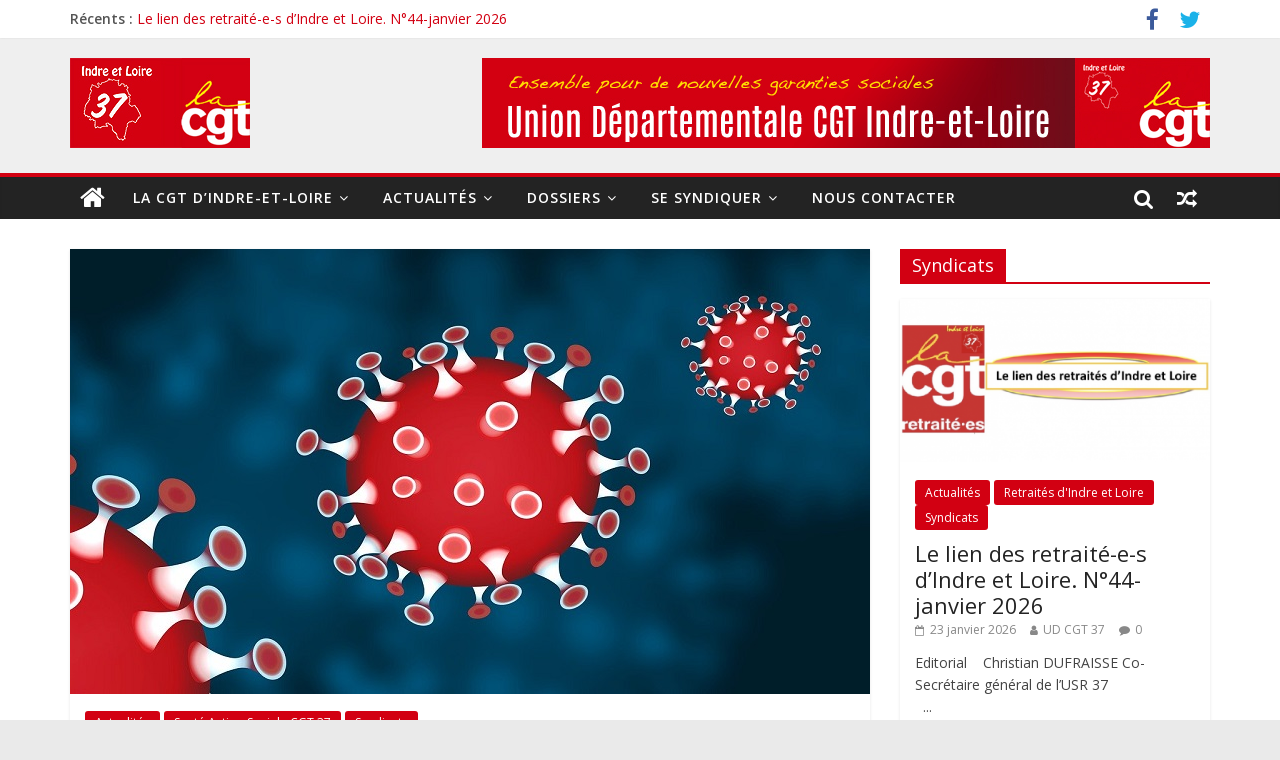

--- FILE ---
content_type: text/html; charset=UTF-8
request_url: http://www.ud37.cgt.fr/2020/04/communique-de-lunion-syndicale-departementale-cgt-de-la-sante-et-de-laction-sociale-dindre-et-loire/
body_size: 14400
content:
<!DOCTYPE html>
<html lang="fr-FR">
<head>
	<meta charset="UTF-8"/>
	<meta name="viewport" content="width=device-width, initial-scale=1">
	<link rel="profile" href="http://gmpg.org/xfn/11"/>
	<link rel="pingback" href="http://www.ud37.cgt.fr/xmlrpc.php"/>
	<title>Communiqué de l&rsquo;Union Syndicale Départementale  CGT de la Santé et de l&rsquo;Action Sociale d&rsquo;Indre-et- Loire &#8211; CGT37</title>
<link rel='dns-prefetch' href='//fonts.googleapis.com' />
<link rel='dns-prefetch' href='//s.w.org' />
<link rel="alternate" type="application/rss+xml" title="CGT37 &raquo; Flux" href="http://www.ud37.cgt.fr/feed/" />
<link rel="alternate" type="application/rss+xml" title="CGT37 &raquo; Flux des commentaires" href="http://www.ud37.cgt.fr/comments/feed/" />
<link rel="alternate" type="application/rss+xml" title="CGT37 &raquo; Communiqué de l&rsquo;Union Syndicale Départementale  CGT de la Santé et de l&rsquo;Action Sociale d&rsquo;Indre-et- Loire Flux des commentaires" href="http://www.ud37.cgt.fr/2020/04/communique-de-lunion-syndicale-departementale-cgt-de-la-sante-et-de-laction-sociale-dindre-et-loire/feed/" />
		<script type="text/javascript">
			window._wpemojiSettings = {"baseUrl":"https:\/\/s.w.org\/images\/core\/emoji\/11\/72x72\/","ext":".png","svgUrl":"https:\/\/s.w.org\/images\/core\/emoji\/11\/svg\/","svgExt":".svg","source":{"concatemoji":"http:\/\/www.ud37.cgt.fr\/wp-includes\/js\/wp-emoji-release.min.js"}};
			!function(a,b,c){function d(a,b){var c=String.fromCharCode;l.clearRect(0,0,k.width,k.height),l.fillText(c.apply(this,a),0,0);var d=k.toDataURL();l.clearRect(0,0,k.width,k.height),l.fillText(c.apply(this,b),0,0);var e=k.toDataURL();return d===e}function e(a){var b;if(!l||!l.fillText)return!1;switch(l.textBaseline="top",l.font="600 32px Arial",a){case"flag":return!(b=d([55356,56826,55356,56819],[55356,56826,8203,55356,56819]))&&(b=d([55356,57332,56128,56423,56128,56418,56128,56421,56128,56430,56128,56423,56128,56447],[55356,57332,8203,56128,56423,8203,56128,56418,8203,56128,56421,8203,56128,56430,8203,56128,56423,8203,56128,56447]),!b);case"emoji":return b=d([55358,56760,9792,65039],[55358,56760,8203,9792,65039]),!b}return!1}function f(a){var c=b.createElement("script");c.src=a,c.defer=c.type="text/javascript",b.getElementsByTagName("head")[0].appendChild(c)}var g,h,i,j,k=b.createElement("canvas"),l=k.getContext&&k.getContext("2d");for(j=Array("flag","emoji"),c.supports={everything:!0,everythingExceptFlag:!0},i=0;i<j.length;i++)c.supports[j[i]]=e(j[i]),c.supports.everything=c.supports.everything&&c.supports[j[i]],"flag"!==j[i]&&(c.supports.everythingExceptFlag=c.supports.everythingExceptFlag&&c.supports[j[i]]);c.supports.everythingExceptFlag=c.supports.everythingExceptFlag&&!c.supports.flag,c.DOMReady=!1,c.readyCallback=function(){c.DOMReady=!0},c.supports.everything||(h=function(){c.readyCallback()},b.addEventListener?(b.addEventListener("DOMContentLoaded",h,!1),a.addEventListener("load",h,!1)):(a.attachEvent("onload",h),b.attachEvent("onreadystatechange",function(){"complete"===b.readyState&&c.readyCallback()})),g=c.source||{},g.concatemoji?f(g.concatemoji):g.wpemoji&&g.twemoji&&(f(g.twemoji),f(g.wpemoji)))}(window,document,window._wpemojiSettings);
		</script>
		<style type="text/css">
img.wp-smiley,
img.emoji {
	display: inline !important;
	border: none !important;
	box-shadow: none !important;
	height: 1em !important;
	width: 1em !important;
	margin: 0 .07em !important;
	vertical-align: -0.1em !important;
	background: none !important;
	padding: 0 !important;
}
</style>
<link rel='stylesheet' id='document-gallery-css'  href='http://www.ud37.cgt.fr/wp-content/plugins/document-gallery/assets/css/style.min.css' type='text/css' media='all' />
<link rel='stylesheet' id='events-manager-css'  href='http://www.ud37.cgt.fr/wp-content/plugins/events-manager/includes/css/events_manager.css' type='text/css' media='all' />
<link rel='stylesheet' id='page-list-style-css'  href='http://www.ud37.cgt.fr/wp-content/plugins/page-list/css/page-list.css' type='text/css' media='all' />
<link rel='stylesheet' id='widgetopts-styles-css'  href='http://www.ud37.cgt.fr/wp-content/plugins/widget-options/assets/css/widget-options.css' type='text/css' media='all' />
<link rel='stylesheet' id='colormag_google_fonts-css'  href='//fonts.googleapis.com/css?family=Open+Sans%3A400%2C600' type='text/css' media='all' />
<link rel='stylesheet' id='colormag_style-css'  href='http://www.ud37.cgt.fr/wp-content/themes/colormag/style.css' type='text/css' media='all' />
<link rel='stylesheet' id='colormag-fontawesome-css'  href='http://www.ud37.cgt.fr/wp-content/themes/colormag/fontawesome/css/font-awesome.css' type='text/css' media='all' />
<link rel='stylesheet' id='colormag-featured-image-popup-css-css'  href='http://www.ud37.cgt.fr/wp-content/themes/colormag/js/magnific-popup/magnific-popup.css' type='text/css' media='all' />
<link rel='stylesheet' id='mimetypes-link-icons-css'  href='http://www.ud37.cgt.fr/wp-content/plugins/mimetypes-link-icons/css/style.php?cssvars=bXRsaV9oZWlnaHQ9MjQmbXRsaV9pbWFnZV90eXBlPWdpZiZtdGxpX2xlZnRvcnJpZ2h0PWxlZnQ' type='text/css' media='all' />
<link rel='stylesheet' id='addtoany-css'  href='http://www.ud37.cgt.fr/wp-content/plugins/add-to-any/addtoany.min.css' type='text/css' media='all' />
<style id='addtoany-inline-css' type='text/css'>
@media screen and (min-width:981px){
.a2a_floating_style.a2a_default_style{display:none;}
}
.addtoany_header {
    margin: 0 12px 16px;
    float: left;
    color: #939190;
}
</style>
<link rel='stylesheet' id='sccss_style-css'  href='http://www.ud37.cgt.fr?sccss=1' type='text/css' media='all' />
		<script type="text/javascript">
			ajaxurl = typeof(ajaxurl) !== 'string' ? 'http://www.ud37.cgt.fr/wp-admin/admin-ajax.php' : ajaxurl;
		</script>
		<script type='text/javascript' src='http://www.ud37.cgt.fr/wp-includes/js/jquery/jquery.js'></script>
<script type='text/javascript' src='http://www.ud37.cgt.fr/wp-includes/js/jquery/jquery-migrate.min.js'></script>
<script type='text/javascript' src='http://www.ud37.cgt.fr/wp-content/plugins/add-to-any/addtoany.min.js'></script>
<script type='text/javascript' src='http://www.ud37.cgt.fr/wp-includes/js/jquery/ui/core.min.js'></script>
<script type='text/javascript' src='http://www.ud37.cgt.fr/wp-includes/js/jquery/ui/widget.min.js'></script>
<script type='text/javascript' src='http://www.ud37.cgt.fr/wp-includes/js/jquery/ui/position.min.js'></script>
<script type='text/javascript' src='http://www.ud37.cgt.fr/wp-includes/js/jquery/ui/mouse.min.js'></script>
<script type='text/javascript' src='http://www.ud37.cgt.fr/wp-includes/js/jquery/ui/sortable.min.js'></script>
<script type='text/javascript' src='http://www.ud37.cgt.fr/wp-includes/js/jquery/ui/datepicker.min.js'></script>
<script type='text/javascript'>
jQuery(document).ready(function(jQuery){jQuery.datepicker.setDefaults({"closeText":"Fermer","currentText":"Aujourd\u2019hui","monthNames":["janvier","f\u00e9vrier","mars","avril","mai","juin","juillet","ao\u00fbt","septembre","octobre","novembre","d\u00e9cembre"],"monthNamesShort":["Jan","F\u00e9v","Mar","Avr","Mai","Juin","Juil","Ao\u00fbt","Sep","Oct","Nov","D\u00e9c"],"nextText":"Suivant","prevText":"Pr\u00e9c\u00e9dent","dayNames":["dimanche","lundi","mardi","mercredi","jeudi","vendredi","samedi"],"dayNamesShort":["dim","lun","mar","mer","jeu","ven","sam"],"dayNamesMin":["D","L","M","M","J","V","S"],"dateFormat":"d MM yy","firstDay":1,"isRTL":false});});
</script>
<script type='text/javascript' src='http://www.ud37.cgt.fr/wp-includes/js/jquery/ui/menu.min.js'></script>
<script type='text/javascript' src='http://www.ud37.cgt.fr/wp-includes/js/wp-a11y.min.js'></script>
<script type='text/javascript'>
/* <![CDATA[ */
var uiAutocompleteL10n = {"noResults":"Aucun r\u00e9sultat.","oneResult":"Un r\u00e9sultat trouv\u00e9. Utilisez les fl\u00e8ches haut et bas du clavier pour les parcourir. ","manyResults":"%d r\u00e9sultats trouv\u00e9s. Utilisez les fl\u00e8ches haut et bas du clavier pour les parcourir.","itemSelected":"\u00c9l\u00e9ment s\u00e9lectionn\u00e9."};
/* ]]> */
</script>
<script type='text/javascript' src='http://www.ud37.cgt.fr/wp-includes/js/jquery/ui/autocomplete.min.js'></script>
<script type='text/javascript' src='http://www.ud37.cgt.fr/wp-includes/js/jquery/ui/resizable.min.js'></script>
<script type='text/javascript' src='http://www.ud37.cgt.fr/wp-includes/js/jquery/ui/draggable.min.js'></script>
<script type='text/javascript' src='http://www.ud37.cgt.fr/wp-includes/js/jquery/ui/button.min.js'></script>
<script type='text/javascript' src='http://www.ud37.cgt.fr/wp-includes/js/jquery/ui/dialog.min.js'></script>
<script type='text/javascript'>
/* <![CDATA[ */
var EM = {"ajaxurl":"http:\/\/www.ud37.cgt.fr\/wp-admin\/admin-ajax.php","locationajaxurl":"http:\/\/www.ud37.cgt.fr\/wp-admin\/admin-ajax.php?action=locations_search","firstDay":"1","locale":"fr","dateFormat":"dd\/mm\/yy","ui_css":"http:\/\/www.ud37.cgt.fr\/wp-content\/plugins\/events-manager\/includes\/css\/jquery-ui.min.css","show24hours":"1","is_ssl":"","google_maps_api":"AIzaSyCL2rpZt2qc0K0Wvd48M1QW7CZ_HUAr1Yw","txt_search":"Recherche","txt_searching":"Recherche en cours...","txt_loading":"Chargement en cours..."};
/* ]]> */
</script>
<script type='text/javascript' src='http://www.ud37.cgt.fr/wp-content/plugins/events-manager/includes/js/events-manager.js'></script>
<script type='text/javascript' src='http://www.ud37.cgt.fr/wp-content/themes/colormag/js/colormag-custom.js'></script>
<!--[if lte IE 8]>
<script type='text/javascript' src='http://www.ud37.cgt.fr/wp-content/themes/colormag/js/html5shiv.min.js'></script>
<![endif]-->
<link rel='https://api.w.org/' href='http://www.ud37.cgt.fr/wp-json/' />
<link rel="EditURI" type="application/rsd+xml" title="RSD" href="http://www.ud37.cgt.fr/xmlrpc.php?rsd" />
<link rel="wlwmanifest" type="application/wlwmanifest+xml" href="http://www.ud37.cgt.fr/wp-includes/wlwmanifest.xml" /> 
<link rel='prev' title='INFOS   CHSCT' href='http://www.ud37.cgt.fr/2020/04/infos-chsct/' />
<link rel='next' title='COMPTE RENDU DU CHSCT DU VENDREDI 3 AVRIL 2020' href='http://www.ud37.cgt.fr/2020/04/compte-rendu-du-chsct-du-vendredi-3-avril-2020/' />

<link rel="canonical" href="http://www.ud37.cgt.fr/2020/04/communique-de-lunion-syndicale-departementale-cgt-de-la-sante-et-de-laction-sociale-dindre-et-loire/" />
<link rel='shortlink' href='http://www.ud37.cgt.fr/?p=3385' />
<link rel="alternate" type="application/json+oembed" href="http://www.ud37.cgt.fr/wp-json/oembed/1.0/embed?url=http%3A%2F%2Fwww.ud37.cgt.fr%2F2020%2F04%2Fcommunique-de-lunion-syndicale-departementale-cgt-de-la-sante-et-de-laction-sociale-dindre-et-loire%2F" />
<link rel="alternate" type="text/xml+oembed" href="http://www.ud37.cgt.fr/wp-json/oembed/1.0/embed?url=http%3A%2F%2Fwww.ud37.cgt.fr%2F2020%2F04%2Fcommunique-de-lunion-syndicale-departementale-cgt-de-la-sante-et-de-laction-sociale-dindre-et-loire%2F&#038;format=xml" />

<script data-cfasync="false">
window.a2a_config=window.a2a_config||{};a2a_config.callbacks=[];a2a_config.overlays=[];a2a_config.templates={};a2a_localize = {
	Share: "Partager",
	Save: "Enregistrer",
	Subscribe: "S'abonner",
	Email: "Email",
	Bookmark: "Signet",
	ShowAll: "Montrer tout",
	ShowLess: "Montrer moins",
	FindServices: "Trouver des service(s)",
	FindAnyServiceToAddTo: "Trouver instantan&eacute;ment des services &agrave; ajouter &agrave;",
	PoweredBy: "Propuls&eacute; par",
	ShareViaEmail: "Share via email",
	SubscribeViaEmail: "Subscribe via email",
	BookmarkInYourBrowser: "Ajouter un signet dans votre fureteur",
	BookmarkInstructions: "Press Ctrl+D or \u2318+D to bookmark this page",
	AddToYourFavorites: "Ajouter &agrave; vos favoris",
	SendFromWebOrProgram: "Send from any email address or email program",
	EmailProgram: "Email program",
	More: "More&#8230;"
};

a2a_config.icon_color="#6d6d6d";
a2a_config.onclick=1;
(function(d,s,a,b){a=d.createElement(s);b=d.getElementsByTagName(s)[0];a.async=1;a.src="https://static.addtoany.com/menu/page.js";b.parentNode.insertBefore(a,b);})(document,"script");
</script>

		<script async src="https://www.googletagmanager.com/gtag/js?id=UA-125332122-1"></script>
		<script>
			window.dataLayer = window.dataLayer || [];
			function gtag(){dataLayer.push(arguments);}
			gtag('js', new Date());
			gtag('config', 'UA-125332122-1');
			
		</script>

	<link rel="icon" href="http://www.ud37.cgt.fr/wp-content/uploads/2018/07/cropped-favicon-32x32.jpg" sizes="32x32" />
<link rel="icon" href="http://www.ud37.cgt.fr/wp-content/uploads/2018/07/cropped-favicon-192x192.jpg" sizes="192x192" />
<link rel="apple-touch-icon-precomposed" href="http://www.ud37.cgt.fr/wp-content/uploads/2018/07/cropped-favicon-180x180.jpg" />
<meta name="msapplication-TileImage" content="http://www.ud37.cgt.fr/wp-content/uploads/2018/07/cropped-favicon-270x270.jpg" />

<!-- BEGIN ExactMetrics v5.3.5 Universal Analytics - https://exactmetrics.com/ -->
<script>
(function(i,s,o,g,r,a,m){i['GoogleAnalyticsObject']=r;i[r]=i[r]||function(){
	(i[r].q=i[r].q||[]).push(arguments)},i[r].l=1*new Date();a=s.createElement(o),
	m=s.getElementsByTagName(o)[0];a.async=1;a.src=g;m.parentNode.insertBefore(a,m)
})(window,document,'script','https://www.google-analytics.com/analytics.js','ga');
  ga('create', 'UA-125332122-1', 'auto');
  ga('send', 'pageview');
</script>
<!-- END ExactMetrics Universal Analytics -->
<!-- CGT37 Internal Styles -->        <style type="text/css"> .colormag-button,blockquote,button,input[type=reset],input[type=button],input[type=submit],
		#masthead.colormag-header-clean #site-navigation.main-small-navigation .menu-toggle{background-color:#d20012}
		#site-title a,.next a:hover,.previous a:hover,.social-links i.fa:hover,a,
		#masthead.colormag-header-clean .social-links li:hover i.fa,
		#masthead.colormag-header-classic .social-links li:hover i.fa,
		#masthead.colormag-header-clean .breaking-news .newsticker a:hover,
		#masthead.colormag-header-classic .breaking-news .newsticker a:hover,
		#masthead.colormag-header-classic #site-navigation .fa.search-top:hover,
		#masthead.colormag-header-classic #site-navigation .random-post a:hover .fa-random,
		#masthead .main-small-navigation li:hover > .sub-toggle i,
		.better-responsive-menu #masthead .main-small-navigation .sub-toggle.active .fa  {color:#d20012}
		.fa.search-top:hover,
		#masthead.colormag-header-classic #site-navigation.main-small-navigation .menu-toggle,
		.main-navigation ul li.focus > a,
        #masthead.colormag-header-classic .main-navigation ul ul.sub-menu li.focus > a {background-color:#d20012}
		#site-navigation{border-top:4px solid #d20012}
		.home-icon.front_page_on,.main-navigation a:hover,.main-navigation ul li ul li a:hover,
		.main-navigation ul li ul li:hover>a,
		.main-navigation ul li.current-menu-ancestor>a,
		.main-navigation ul li.current-menu-item ul li a:hover,
		.main-navigation ul li.current-menu-item>a,
		.main-navigation ul li.current_page_ancestor>a,
		.main-navigation ul li.current_page_item>a,
		.main-navigation ul li:hover>a,
		.main-small-navigation li a:hover,
		.site-header .menu-toggle:hover,
		#masthead.colormag-header-classic .main-navigation ul ul.sub-menu li:hover > a,
		#masthead.colormag-header-classic .main-navigation ul ul.sub-menu li.current-menu-ancestor > a,
		#masthead.colormag-header-classic .main-navigation ul ul.sub-menu li.current-menu-item > a,
		#masthead .main-small-navigation li:hover > a,
		#masthead .main-small-navigation li.current-page-ancestor > a,
		#masthead .main-small-navigation li.current-menu-ancestor > a,
		#masthead .main-small-navigation li.current-page-item > a,
		#masthead .main-small-navigation li.current-menu-item > a{background-color:#d20012}
		.main-small-navigation .current-menu-item>a,.main-small-navigation .current_page_item>a {background:#d20012}
		#masthead.colormag-header-classic .main-navigation ul ul.sub-menu li:hover,
		#masthead.colormag-header-classic .main-navigation ul ul.sub-menu li.current-menu-ancestor,
		#masthead.colormag-header-classic .main-navigation ul ul.sub-menu li.current-menu-item,
		#masthead.colormag-header-classic #site-navigation .menu-toggle,
		#masthead.colormag-header-classic #site-navigation .menu-toggle:hover,
		#masthead.colormag-header-classic .main-navigation ul > li:hover > a, 
        #masthead.colormag-header-classic .main-navigation ul > li.current-menu-item > a, 
        #masthead.colormag-header-classic .main-navigation ul > li.current-menu-ancestor > a,
        #masthead.colormag-header-classic .main-navigation ul li.focus > a{ border-color:#d20012}
		.promo-button-area a:hover{border:2px solid #d20012;background-color:#d20012}
		#content .wp-pagenavi .current,
		#content .wp-pagenavi a:hover,.format-link .entry-content a,.pagination span{ background-color:#d20012}
		.pagination a span:hover{color:#d20012;border-color:#d20012}
		#content .comments-area a.comment-edit-link:hover,#content .comments-area a.comment-permalink:hover,
		#content .comments-area article header cite a:hover,.comments-area .comment-author-link a:hover{color:#d20012}
		.comments-area .comment-author-link span{background-color:#d20012}
		.comment .comment-reply-link:hover,.nav-next a,.nav-previous a{color:#d20012}
		#secondary .widget-title{border-bottom:2px solid #d20012}
		#secondary .widget-title span{background-color:#d20012}
		.footer-widgets-area .widget-title{border-bottom:2px solid #d20012}
		.footer-widgets-area .widget-title span,
		.colormag-footer--classic .footer-widgets-area .widget-title span::before{background-color:#d20012}
		.footer-widgets-area a:hover{color:#d20012}
		.advertisement_above_footer .widget-title{ border-bottom:2px solid #d20012}
		.advertisement_above_footer .widget-title span{background-color:#d20012}
		a#scroll-up i{color:#d20012}
		.page-header .page-title{border-bottom:2px solid #d20012}
		#content .post .article-content .above-entry-meta .cat-links a,
		.page-header .page-title span{ background-color:#d20012}
		#content .post .article-content .entry-title a:hover,
		.entry-meta .byline i,.entry-meta .cat-links i,.entry-meta a,
		.post .entry-title a:hover,.search .entry-title a:hover{color:#d20012}
		.entry-meta .post-format i{background-color:#d20012}
		.entry-meta .comments-link a:hover,.entry-meta .edit-link a:hover,.entry-meta .posted-on a:hover,
		.entry-meta .tag-links a:hover,.single #content .tags a:hover{color:#d20012}.more-link,
		.no-post-thumbnail{background-color:#d20012}
		.post-box .entry-meta .cat-links a:hover,.post-box .entry-meta .posted-on a:hover,
		.post.post-box .entry-title a:hover{color:#d20012}
		.widget_featured_slider .slide-content .above-entry-meta .cat-links a{background-color:#d20012}
		.widget_featured_slider .slide-content .below-entry-meta .byline a:hover,
		.widget_featured_slider .slide-content .below-entry-meta .comments a:hover,
		.widget_featured_slider .slide-content .below-entry-meta .posted-on a:hover,
		.widget_featured_slider .slide-content .entry-title a:hover{color:#d20012}
		.widget_highlighted_posts .article-content .above-entry-meta .cat-links a {background-color:#d20012}
		.byline a:hover,.comments a:hover,.edit-link a:hover,.posted-on a:hover,.tag-links a:hover,
		.widget_highlighted_posts .article-content .below-entry-meta .byline a:hover,
		.widget_highlighted_posts .article-content .below-entry-meta .comments a:hover,
		.widget_highlighted_posts .article-content .below-entry-meta .posted-on a:hover,
		.widget_highlighted_posts .article-content .entry-title a:hover{color:#d20012}
		.widget_featured_posts .article-content .above-entry-meta .cat-links a{background-color:#d20012}
		.widget_featured_posts .article-content .entry-title a:hover{color:#d20012}
		.widget_featured_posts .widget-title{border-bottom:2px solid #d20012}
		.widget_featured_posts .widget-title span{background-color:#d20012}
		.related-posts-main-title .fa,.single-related-posts .article-content .entry-title a:hover{color:#d20012}
		@media (max-width: 768px) {.better-responsive-menu .sub-toggle{background-color:#b40000}}</style>
		</head>

<body class="post-template-default single single-post postid-3385 single-format-standard wp-custom-logo  wide better-responsive-menu">


<div id="page" class="hfeed site">
	
	
	<header id="masthead" class="site-header clearfix ">
		<div id="header-text-nav-container" class="clearfix">

						<div class="news-bar">
				<div class="inner-wrap clearfix">
					
					        <div class="breaking-news">
            <strong class="breaking-news-latest">Récents :</strong>
            <ul class="newsticker">
				                    <li>
                        <a href="http://www.ud37.cgt.fr/2026/01/le-lien-des-retraite-e-s-dindre-et-loire-n44-janvier-2026/"
                           title="Le lien des retraité-e-s  d&rsquo;Indre et Loire. N°44-janvier 2026">Le lien des retraité-e-s  d&rsquo;Indre et Loire. N°44-janvier 2026</a>
                    </li>
				                    <li>
                        <a href="http://www.ud37.cgt.fr/2025/11/plan-de-formation-syndicale-2026-2/"
                           title="Plan de formation syndicale 2026">Plan de formation syndicale 2026</a>
                    </li>
				                    <li>
                        <a href="http://www.ud37.cgt.fr/2025/11/de-largent-il-y-en-a/"
                           title="De l&rsquo;argent, il y en à !">De l&rsquo;argent, il y en à !</a>
                    </li>
				                    <li>
                        <a href="http://www.ud37.cgt.fr/2025/11/vive-la-cotisation-sociale/"
                           title="Vive la cotisation sociale !">Vive la cotisation sociale !</a>
                    </li>
				                    <li>
                        <a href="http://www.ud37.cgt.fr/2025/10/plan-de-formation-syndicale-2025-mis-a-jour-octobre-2025/"
                           title="Plan de formation syndicale 2025 (mis à jour octobre 2025)">Plan de formation syndicale 2025 (mis à jour octobre 2025)</a>
                    </li>
				            </ul>
        </div>
		
							<div class="social-links clearfix">
			<ul>
				<li><a href="https://www.facebook.com/udcgt37/" target="_blank"><i class="fa fa-facebook"></i></a></li><li><a href="https://twitter.com/udcgt37" target="_blank"><i class="fa fa-twitter"></i></a></li>			</ul>
		</div><!-- .social-links -->
						</div>
			</div>
		
			
			
		<div class="inner-wrap">

			<div id="header-text-nav-wrap" class="clearfix">
				<div id="header-left-section">
											<div id="header-logo-image">
							
							<a href="http://www.ud37.cgt.fr/" class="custom-logo-link" rel="home" itemprop="url"><img width="180" height="90" src="http://www.ud37.cgt.fr/wp-content/uploads/2018/06/logo-cgt37-web.jpg" class="custom-logo" alt="CGT37" itemprop="logo" /></a>						</div><!-- #header-logo-image -->
											<div id="header-text" class="screen-reader-text">
													<h3 id="site-title">
								<a href="http://www.ud37.cgt.fr/" title="CGT37" rel="home">CGT37</a>
							</h3>
																		<p id="site-description">Union Départementale CGT d&#039;Indre-et-Loire</p>
						<!-- #site-description -->
					</div><!-- #header-text -->
				</div><!-- #header-left-section -->
				<div id="header-right-section">
											<div id="header-right-sidebar" class="clearfix">
							<aside id="colormag_728x90_advertisement_widget-2" class="widget widget_728x90_advertisement clearfix">
		<div class="advertisement_728x90">
			<div class="advertisement-content"><img src="http://www.ud37.cgt.fr/wp-content/uploads/2020/12/banniere2020-cgt37.jpg" width="728" height="90" alt=""></div>		</div>
		</aside>						</div>
										</div><!-- #header-right-section -->

			</div><!-- #header-text-nav-wrap -->

		</div><!-- .inner-wrap -->

		
			
			
		<nav id="site-navigation" class="main-navigation clearfix" role="navigation">
			<div class="inner-wrap clearfix">
				
					<div class="home-icon">
						<a href="http://www.ud37.cgt.fr/" title="CGT37"><i class="fa fa-home"></i></a>
					</div>

					
				<h4 class="menu-toggle"></h4>
				<div class="menu-primary-container"><ul id="menu-menu-principal-horizontal" class="menu"><li id="menu-item-113" class="menu-item menu-item-type-post_type menu-item-object-page menu-item-has-children menu-item-113"><a href="http://www.ud37.cgt.fr/la-cgt-indre-et-loire/">La CGT d&rsquo;Indre-et-Loire</a>
<ul class="sub-menu">
	<li id="menu-item-121" class="menu-item menu-item-type-custom menu-item-object-custom menu-item-121"><a href="/la-cgt-indre-et-loire/">Présentation</a></li>
	<li id="menu-item-160" class="menu-item menu-item-type-post_type menu-item-object-page menu-item-160"><a href="http://www.ud37.cgt.fr/la-cgt-indre-et-loire/unions-locales/">Unions Locales CGT</a></li>
	<li id="menu-item-159" class="menu-item menu-item-type-post_type menu-item-object-page menu-item-159"><a href="http://www.ud37.cgt.fr/la-cgt-indre-et-loire/syndicats-collectifs-professionnels/">Syndicats et Collectifs Professionnels</a></li>
	<li id="menu-item-604" class="menu-item menu-item-type-post_type menu-item-object-page menu-item-604"><a href="http://www.ud37.cgt.fr/la-cgt-indre-et-loire/indecosa/">INDECOSA CGT 37</a></li>
	<li id="menu-item-605" class="menu-item menu-item-type-post_type menu-item-object-page menu-item-605"><a href="http://www.ud37.cgt.fr/la-cgt-indre-et-loire/retraites-dindre-et-loire/">Retraités CGT</a></li>
	<li id="menu-item-606" class="menu-item menu-item-type-post_type menu-item-object-page menu-item-606"><a href="http://www.ud37.cgt.fr/la-cgt-indre-et-loire/institut-dhistoire-sociale-collectif-dindre-loire/">Institut d&rsquo;histoire sociale</a></li>
</ul>
</li>
<li id="menu-item-571" class="menu-item menu-item-type-taxonomy menu-item-object-category current-post-ancestor current-menu-parent current-post-parent menu-item-has-children menu-item-571"><a href="http://www.ud37.cgt.fr/category/actualites/">Actualités</a>
<ul class="sub-menu">
	<li id="menu-item-572" class="menu-item menu-item-type-taxonomy menu-item-object-category menu-item-572"><a href="http://www.ud37.cgt.fr/category/actualites/actualite-en-indre-et-loire/">En Indre-et-Loire</a></li>
	<li id="menu-item-579" class="menu-item menu-item-type-taxonomy menu-item-object-category menu-item-579"><a href="http://www.ud37.cgt.fr/category/documents/bulletin-du-militant/">Bulletin du Militant</a></li>
	<li id="menu-item-576" class="menu-item menu-item-type-taxonomy menu-item-object-category menu-item-576"><a href="http://www.ud37.cgt.fr/category/actualite-unions-locales/">Actualité Unions Locales</a></li>
	<li id="menu-item-577" class="menu-item menu-item-type-taxonomy menu-item-object-category current-post-ancestor current-menu-parent current-post-parent menu-item-577"><a href="http://www.ud37.cgt.fr/category/syndicats/">Actualités Syndicats</a></li>
	<li id="menu-item-573" class="menu-item menu-item-type-taxonomy menu-item-object-category menu-item-573"><a href="http://www.ud37.cgt.fr/category/actualites/actualites-nationales/">Actualités Nationales</a></li>
</ul>
</li>
<li id="menu-item-129" class="menu-item menu-item-type-custom menu-item-object-custom menu-item-has-children menu-item-129"><a href="#">Dossiers</a>
<ul class="sub-menu">
	<li id="menu-item-118" class="menu-item menu-item-type-post_type menu-item-object-page menu-item-118"><a href="http://www.ud37.cgt.fr/pole-revendicatif/">Revendicatif</a></li>
	<li id="menu-item-135" class="menu-item menu-item-type-post_type menu-item-object-page menu-item-135"><a href="http://www.ud37.cgt.fr/protection-sociale/">Protection Sociale</a></li>
	<li id="menu-item-134" class="menu-item menu-item-type-post_type menu-item-object-page menu-item-134"><a href="http://www.ud37.cgt.fr/formation-syndicale/">Formation syndicale</a></li>
</ul>
</li>
<li id="menu-item-189" class="menu-item menu-item-type-post_type menu-item-object-page menu-item-has-children menu-item-189"><a href="http://www.ud37.cgt.fr/se-syndiquer/">Se Syndiquer</a>
<ul class="sub-menu">
	<li id="menu-item-192" class="menu-item menu-item-type-post_type menu-item-object-page menu-item-192"><a href="http://www.ud37.cgt.fr/se-syndiquer/adherer-a-la-cgt-formulaire/">Adhérer à la CGT – Formulaire</a></li>
</ul>
</li>
<li id="menu-item-49" class="menu-item menu-item-type-post_type menu-item-object-page menu-item-49"><a href="http://www.ud37.cgt.fr/contact/">Nous Contacter</a></li>
</ul></div>
									        <div class="random-post">
			                <a href="http://www.ud37.cgt.fr/2021/02/lundi-8-mars-2021-journee-internationale-de-lutte-pour-les-droits-des-femmes/" title="Voir un article au hasard"><i
                            class="fa fa-random"></i></a>
			        </div>
						
									<i class="fa fa-search search-top"></i>
					<div class="search-form-top">
						<form action="http://www.ud37.cgt.fr/" class="search-form searchform clearfix" method="get">
   <div class="search-wrap">
      <input type="text" placeholder="Recherche" class="s field" name="s">
      <button class="search-icon" type="submit"></button>
   </div>
</form><!-- .searchform -->					</div>
							</div>
		</nav>

		
		</div><!-- #header-text-nav-container -->

		
	</header>

		
	<div id="main" class="clearfix">
		<div class="inner-wrap clearfix">

	
	<div id="primary">
		<div id="content" class="clearfix">

			
				
<article id="post-3385" class="post-3385 post type-post status-publish format-standard has-post-thumbnail hentry category-actualites category-sante-action-sociale-cgt-37 category-syndicats">
	
   
         <div class="featured-image">
               <a href="http://www.ud37.cgt.fr/wp-content/uploads/2020/04/corona-4893276_1280.jpg" class="image-popup"><img width="800" height="445" src="http://www.ud37.cgt.fr/wp-content/uploads/2020/04/corona-4893276_1280.jpg" class="attachment-colormag-featured-image size-colormag-featured-image wp-post-image" alt="" srcset="http://www.ud37.cgt.fr/wp-content/uploads/2020/04/corona-4893276_1280.jpg 800w, http://www.ud37.cgt.fr/wp-content/uploads/2020/04/corona-4893276_1280-300x167.jpg 300w, http://www.ud37.cgt.fr/wp-content/uploads/2020/04/corona-4893276_1280-768x427.jpg 768w" sizes="(max-width: 800px) 100vw, 800px" /></a>
            </div>
   
   <div class="article-content clearfix">

   
   <div class="above-entry-meta"><span class="cat-links"><a href="http://www.ud37.cgt.fr/category/actualites/"  rel="category tag">Actualités</a>&nbsp;<a href="http://www.ud37.cgt.fr/category/actualites/sante-action-sociale-cgt-37/"  rel="category tag">Santé Action Sociale CGT 37</a>&nbsp;<a href="http://www.ud37.cgt.fr/category/syndicats/"  rel="category tag">Syndicats</a>&nbsp;</span></div>
      <header class="entry-header">
   		<h1 class="entry-title">
   			Communiqué de l&rsquo;Union Syndicale Départementale  CGT de la Santé et de l&rsquo;Action Sociale d&rsquo;Indre-et- Loire   		</h1>
   	</header>

   	<div class="below-entry-meta">
			<span class="posted-on"><a href="http://www.ud37.cgt.fr/2020/04/communique-de-lunion-syndicale-departementale-cgt-de-la-sante-et-de-laction-sociale-dindre-et-loire/" title="18 h 09 min" rel="bookmark"><i class="fa fa-calendar-o"></i> <time class="entry-date published" datetime="2020-04-07T18:09:52+00:00">7 avril 2020</time></a></span>
            <span class="byline"><span class="author vcard"><i class="fa fa-user"></i><a class="url fn n"
                                                                                         href="http://www.ud37.cgt.fr/author/isabelle/"
                                                                                         title="UD CGT 37">UD CGT 37</a></span></span>

			                <span class="comments"><a href="http://www.ud37.cgt.fr/2020/04/communique-de-lunion-syndicale-departementale-cgt-de-la-sante-et-de-laction-sociale-dindre-et-loire/#respond"><i class="fa fa-comment"></i> Aucun commentaire</a></span>
			</div>
   	<div class="entry-content clearfix">
   		<p style="text-align: justify;">L’Union Syndicale Départementale CGT de la Santé et de l’Action Sociale d’Indre et Loire ainsi que l’ensemble des syndicats CGT des établissements de santé, des EHPAD et des établissements médico sociaux, vous font part de leurs plus vives inquiétudes concernant les conséquences de la crise sanitaire liée à l’épidémie du COVID-19, en particulier sur les personnes âgées et demandent au gouvernement de prendre les mesures qui s’imposent. Cette pandémie a révélé au grand jour la crise de notre système de Santé publique que nous dénonçons avec d’autres depuis des mois et des mois.</p>
<p style="text-align: justify;"><strong><u>Au nom d’économies budgétaires, de la réduction des déficits publics, on a fermé des milliers de lits dans les hôpitaux. </u></strong><strong><u>La responsabilité de l’État est engagée dans la crise sanitaire que nous vivons.</u></strong></p>
<p style="text-align: justify;">Depuis plusieurs jours, le gouvernement annonce que le matériel de protection des malades et du personnel va arriver. Pourtant les informations qui nous remontent jour après jour prouvent qu’il n’en est rien. Les infirmières et infirmiers, les aides-soignants, les médecins, les personnels auprès des résidents des maisons de retraite lancent chaque jour des cris d’alarme et supplient qu’on leur fournisse le minimum vital <strong><u>en gants et masques, en lunettes de protection, en blouses d’isolement, en gel hydroalcoolique… </u></strong></p>
<p style="text-align: justify;"><strong><em>« Cette situation est une catastrophe »</em></strong>,</p>
<p style="text-align: justify;">Dans les EHPAD, dans les établissements de soins, médico-sociaux et dans les sociétés de services à la personne qui organisent le maintien à domicile des personnes dépendantes, les familles, les personnels s’inquiètent et la peur les saisit. Tous sont conscients que si l’épidémie se développe, ce sera une véritable catas­trophe.</p>
<p style="text-align: justify;">Le manque de personnel dans les EHPAD et établissement de santé, déjà dénoncé par notre organisation avant la crise, parce qu’il pouvait conduire à la « maltraitance institutionnelle » est aujourd’hui une réalité aggravée et difficilement soutenable.</p>
<p style="text-align: justify;">Dans un EHPAD du département la directrice refuse de donner des masques aux agents malgré les annonces du ministre de la Santé que chaque agent porte un masque dans toutes les EHPAD de France !!!</p>
<p style="text-align: justify;">Nos anciens sont souvent les plus démunis face à l’épidémie et doivent s’en remettre le plus souvent à la générosité et au dévouement de leurs proches, de leurs voisins, du personnel médical déjà débordé.</p>
<p style="text-align: justify;">La générosité et le dévouement sont des valeurs nobles, mais elles ne sauraient se substituer au rôle de l’État qui doit garantir la continuité et la qualité du service public de santé en priorité.</p>
<p style="text-align: justify;"><strong><em>Notre revendication est évidente :</em></strong></p>
<p style="text-align: justify;">Qu’il est de la responsabilité du gouvernement que tous  les établissements de soin,  médico-sociaux, les EHPAD et  les sociétés de services à la personne soient dotées immédiatement des protections indispensables : gel hydroalcoo­lique, gants, masques, blouses… et que des tests sur les soignants en nombre suffisant puissent être réalisés partout dans les établissements de santé, les EHPAD,  les établissements médico sociaux  et les sociétés de services à la personne.  C<strong><u>ela est d’une urgence absolue.</u></strong></p>
<p style="text-align: justify;"><strong>Nous revendiquons aussi le maintien des salaires et des rémunérations pour toutes les absences liées à la crise.</strong></p>
<p>St Avertin , le 7 avril 2020</p>
<p><a href="http://www.ud37.cgt.fr/wp-content/uploads/2020/04/Tract-USD-37-7-avril-2020.pdf" class="mtli_attachment mtli_pdf" rel="mtli_filesize233,47kB">Télécharger le tract USD 37 7 avril 2020</a></p>
<p>&nbsp;</p>
<style type="text/css">a[rel~="mtli_filesize233,47kB"]:after {content:" (233,47 kB)"}</style><div class="addtoany_share_save_container addtoany_content addtoany_content_bottom"><div class="addtoany_header">Partager :</div><div class="a2a_kit a2a_kit_size_24 addtoany_list" data-a2a-url="http://www.ud37.cgt.fr/2020/04/communique-de-lunion-syndicale-departementale-cgt-de-la-sante-et-de-laction-sociale-dindre-et-loire/" data-a2a-title="Communiqué de l’Union Syndicale Départementale  CGT de la Santé et de l’Action Sociale d’Indre-et- Loire"><a class="a2a_button_facebook" href="https://www.addtoany.com/add_to/facebook?linkurl=http%3A%2F%2Fwww.ud37.cgt.fr%2F2020%2F04%2Fcommunique-de-lunion-syndicale-departementale-cgt-de-la-sante-et-de-laction-sociale-dindre-et-loire%2F&amp;linkname=Communiqu%C3%A9%20de%20l%E2%80%99Union%20Syndicale%20D%C3%A9partementale%20%20CGT%20de%20la%20Sant%C3%A9%20et%20de%20l%E2%80%99Action%20Sociale%20d%E2%80%99Indre-et-%20Loire" title="Facebook" rel="nofollow noopener" target="_blank"></a><a class="a2a_button_facebook_messenger" href="https://www.addtoany.com/add_to/facebook_messenger?linkurl=http%3A%2F%2Fwww.ud37.cgt.fr%2F2020%2F04%2Fcommunique-de-lunion-syndicale-departementale-cgt-de-la-sante-et-de-laction-sociale-dindre-et-loire%2F&amp;linkname=Communiqu%C3%A9%20de%20l%E2%80%99Union%20Syndicale%20D%C3%A9partementale%20%20CGT%20de%20la%20Sant%C3%A9%20et%20de%20l%E2%80%99Action%20Sociale%20d%E2%80%99Indre-et-%20Loire" title="Facebook Messenger" rel="nofollow noopener" target="_blank"></a><a class="a2a_button_twitter" href="https://www.addtoany.com/add_to/twitter?linkurl=http%3A%2F%2Fwww.ud37.cgt.fr%2F2020%2F04%2Fcommunique-de-lunion-syndicale-departementale-cgt-de-la-sante-et-de-laction-sociale-dindre-et-loire%2F&amp;linkname=Communiqu%C3%A9%20de%20l%E2%80%99Union%20Syndicale%20D%C3%A9partementale%20%20CGT%20de%20la%20Sant%C3%A9%20et%20de%20l%E2%80%99Action%20Sociale%20d%E2%80%99Indre-et-%20Loire" title="Twitter" rel="nofollow noopener" target="_blank"></a><a class="a2a_button_sms" href="https://www.addtoany.com/add_to/sms?linkurl=http%3A%2F%2Fwww.ud37.cgt.fr%2F2020%2F04%2Fcommunique-de-lunion-syndicale-departementale-cgt-de-la-sante-et-de-laction-sociale-dindre-et-loire%2F&amp;linkname=Communiqu%C3%A9%20de%20l%E2%80%99Union%20Syndicale%20D%C3%A9partementale%20%20CGT%20de%20la%20Sant%C3%A9%20et%20de%20l%E2%80%99Action%20Sociale%20d%E2%80%99Indre-et-%20Loire" title="SMS" rel="nofollow noopener" target="_blank"></a><a class="a2a_button_email" href="https://www.addtoany.com/add_to/email?linkurl=http%3A%2F%2Fwww.ud37.cgt.fr%2F2020%2F04%2Fcommunique-de-lunion-syndicale-departementale-cgt-de-la-sante-et-de-laction-sociale-dindre-et-loire%2F&amp;linkname=Communiqu%C3%A9%20de%20l%E2%80%99Union%20Syndicale%20D%C3%A9partementale%20%20CGT%20de%20la%20Sant%C3%A9%20et%20de%20l%E2%80%99Action%20Sociale%20d%E2%80%99Indre-et-%20Loire" title="Email" rel="nofollow noopener" target="_blank"></a><a class="a2a_dd addtoany_share_save addtoany_share" href="https://www.addtoany.com/share"></a></div></div>   	</div>

   </div>

	</article>

			
		</div><!-- #content -->

      
		<ul class="default-wp-page clearfix">
			<li class="previous"><a href="http://www.ud37.cgt.fr/2020/04/infos-chsct/" rel="prev"><span class="meta-nav">&larr;</span> INFOS   CHSCT</a></li>
			<li class="next"><a href="http://www.ud37.cgt.fr/2020/04/compte-rendu-du-chsct-du-vendredi-3-avril-2020/" rel="next">COMPTE RENDU DU CHSCT DU VENDREDI 3 AVRIL 2020 <span class="meta-nav">&rarr;</span></a></li>
		</ul>
	
      
      

<h4 class="related-posts-main-title"><i class="fa fa-thumbs-up"></i><span>Consulter d'autres articles...</span></h4>

<div class="related-posts clearfix">

      <div class="single-related-posts">

               <div class="related-posts-thumbnail">
            <a href="http://www.ud37.cgt.fr/2019/06/appel-pour-la-liberation-de-louisa-hanoune/" title="Appel pour la libération  de Louisa Hanoune">
               <img width="390" height="205" src="http://www.ud37.cgt.fr/wp-content/uploads/2019/06/louisa-hanoune-390x205.jpg" class="attachment-colormag-featured-post-medium size-colormag-featured-post-medium wp-post-image" alt="" />            </a>
         </div>
      
      <div class="article-content">

         <h3 class="entry-title">
            <a href="http://www.ud37.cgt.fr/2019/06/appel-pour-la-liberation-de-louisa-hanoune/" rel="bookmark" title="Appel pour la libération  de Louisa Hanoune">Appel pour la libération  de Louisa Hanoune</a>
         </h3><!--/.post-title-->

         <div class="below-entry-meta">
            <span class="posted-on"><a href="http://www.ud37.cgt.fr/2019/06/appel-pour-la-liberation-de-louisa-hanoune/" title="14 h 46 min" rel="bookmark"><i class="fa fa-calendar-o"></i> <time class="entry-date published" datetime="2019-06-08T14:46:09+00:00">8 juin 2019</time></a></span>            <span class="byline"><span class="author vcard"><i class="fa fa-user"></i><a class="url fn n" href="http://www.ud37.cgt.fr/author/isabelle/" title="UD CGT 37">UD CGT 37</a></span></span>
            <span class="comments"><i class="fa fa-comment"></i><a href="http://www.ud37.cgt.fr/2019/06/appel-pour-la-liberation-de-louisa-hanoune/#respond">0</a></span>
         </div>

      </div>

   </div><!--/.related-->
      <div class="single-related-posts">

               <div class="related-posts-thumbnail">
            <a href="http://www.ud37.cgt.fr/2020/10/la-securite-sociale-75-ans-plus-jeune-plus-actuelle-et-plus-necessaire-que-jamais/" title="Clin d&rsquo;œil de l&rsquo;histoire n°1. Collectif IHS-CGT 37">
               <img width="390" height="205" src="http://www.ud37.cgt.fr/wp-content/uploads/2020/03/logo-ihs-390x205.jpg" class="attachment-colormag-featured-post-medium size-colormag-featured-post-medium wp-post-image" alt="" />            </a>
         </div>
      
      <div class="article-content">

         <h3 class="entry-title">
            <a href="http://www.ud37.cgt.fr/2020/10/la-securite-sociale-75-ans-plus-jeune-plus-actuelle-et-plus-necessaire-que-jamais/" rel="bookmark" title="Clin d&rsquo;œil de l&rsquo;histoire n°1. Collectif IHS-CGT 37">Clin d&rsquo;œil de l&rsquo;histoire n°1. Collectif IHS-CGT 37</a>
         </h3><!--/.post-title-->

         <div class="below-entry-meta">
            <span class="posted-on"><a href="http://www.ud37.cgt.fr/2020/10/la-securite-sociale-75-ans-plus-jeune-plus-actuelle-et-plus-necessaire-que-jamais/" title="11 h 15 min" rel="bookmark"><i class="fa fa-calendar-o"></i> <time class="entry-date published" datetime="2020-10-11T11:15:33+00:00">11 octobre 2020</time></a></span>            <span class="byline"><span class="author vcard"><i class="fa fa-user"></i><a class="url fn n" href="http://www.ud37.cgt.fr/author/isabelle/" title="UD CGT 37">UD CGT 37</a></span></span>
            <span class="comments"><i class="fa fa-comment"></i><a href="http://www.ud37.cgt.fr/2020/10/la-securite-sociale-75-ans-plus-jeune-plus-actuelle-et-plus-necessaire-que-jamais/#respond">0</a></span>
         </div>

      </div>

   </div><!--/.related-->
      <div class="single-related-posts">

               <div class="related-posts-thumbnail">
            <a href="http://www.ud37.cgt.fr/2020/05/1er-mai-2020-ud-cgt-37-confines-mais-toujours-aussi-mobilises/" title="1er mai 2020. UD CGT 37. Confinés mais toujours aussi mobilisés!">
               <img width="390" height="205" src="http://www.ud37.cgt.fr/wp-content/uploads/2020/05/0-internet-390x205.jpg" class="attachment-colormag-featured-post-medium size-colormag-featured-post-medium wp-post-image" alt="" />            </a>
         </div>
      
      <div class="article-content">

         <h3 class="entry-title">
            <a href="http://www.ud37.cgt.fr/2020/05/1er-mai-2020-ud-cgt-37-confines-mais-toujours-aussi-mobilises/" rel="bookmark" title="1er mai 2020. UD CGT 37. Confinés mais toujours aussi mobilisés!">1er mai 2020. UD CGT 37. Confinés mais toujours aussi mobilisés!</a>
         </h3><!--/.post-title-->

         <div class="below-entry-meta">
            <span class="posted-on"><a href="http://www.ud37.cgt.fr/2020/05/1er-mai-2020-ud-cgt-37-confines-mais-toujours-aussi-mobilises/" title="0 h 32 min" rel="bookmark"><i class="fa fa-calendar-o"></i> <time class="entry-date published" datetime="2020-05-01T00:32:22+00:00">1 mai 2020</time></a></span>            <span class="byline"><span class="author vcard"><i class="fa fa-user"></i><a class="url fn n" href="http://www.ud37.cgt.fr/author/isabelle/" title="UD CGT 37">UD CGT 37</a></span></span>
            <span class="comments"><i class="fa fa-comment"></i><a href="http://www.ud37.cgt.fr/2020/05/1er-mai-2020-ud-cgt-37-confines-mais-toujours-aussi-mobilises/#respond">0</a></span>
         </div>

      </div>

   </div><!--/.related-->
   
</div><!--/.post-related-->


      
<div id="comments" class="comments-area">

	
	
	
		<div id="respond" class="comment-respond">
		<h3 id="reply-title" class="comment-reply-title">Laisser un commentaire <small><a rel="nofollow" id="cancel-comment-reply-link" href="/2020/04/communique-de-lunion-syndicale-departementale-cgt-de-la-sante-et-de-laction-sociale-dindre-et-loire/#respond" style="display:none;">Annuler la réponse</a></small></h3>			<form action="http://www.ud37.cgt.fr/wp-comments-post.php" method="post" id="commentform" class="comment-form" novalidate>
				<p class="comment-notes"><span id="email-notes">Votre adresse de messagerie ne sera pas publiée.</span> Les champs obligatoires sont indiqués avec <span class="required">*</span></p><p class="comment-form-comment"><label for="comment">Commentaire</label> <textarea autocomplete="nope"  id="5f22c42041"  name="5f22c42041"   cols="45" rows="8" maxlength="65525" required="required"></textarea><textarea id="comment" aria-hidden="true" name="comment" autocomplete="nope" style="padding:0;clip:rect(1px, 1px, 1px, 1px);position:absolute !important;white-space:nowrap;height:1px;width:1px;overflow:hidden;" tabindex="-1"></textarea><script type="text/javascript">document.getElementById("comment").setAttribute( "id", "5f23c07fa33f9d0b9d10dc8e865e1eee" );document.getElementById("5f22c42041").setAttribute( "id", "comment" );</script></p><p class="comment-form-author"><label for="author">Nom <span class="required">*</span></label> <input id="author" name="author" type="text" value="" size="30" maxlength="245" required='required' /></p>
<p class="comment-form-email"><label for="email">Adresse de messagerie <span class="required">*</span></label> <input id="email" name="email" type="email" value="" size="30" maxlength="100" aria-describedby="email-notes" required='required' /></p>
<p class="comment-form-url"><label for="url">Site web</label> <input id="url" name="url" type="url" value="" size="30" maxlength="200" /></p>
<p class="form-submit"><input name="submit" type="submit" id="submit" class="submit" value="Laisser un commentaire" /> <input type='hidden' name='comment_post_ID' value='3385' id='comment_post_ID' />
<input type='hidden' name='comment_parent' id='comment_parent' value='0' />
</p>			</form>
			</div><!-- #respond -->
	
</div><!-- #comments -->
	</div><!-- #primary -->

	
<div id="secondary">
			
		<aside id="colormag_featured_posts_vertical_widget-6" class="widget widget_featured_posts widget_featured_posts_vertical widget_featured_meta clearfix">		<h3 class="widget-title" style="border-bottom-color:;"><span style="background-color:;">Syndicats</span></h3>								<div class="first-post">			<div class="single-article clearfix">
				<figure><a href="http://www.ud37.cgt.fr/2026/01/le-lien-des-retraite-e-s-dindre-et-loire-n44-janvier-2026/" title="Le lien des retraité-e-s  d&rsquo;Indre et Loire. N°44-janvier 2026"><img width="390" height="205" src="http://www.ud37.cgt.fr/wp-content/uploads/2025/04/IMG_1765-3-390x205.png" class="attachment-colormag-featured-post-medium size-colormag-featured-post-medium wp-post-image" alt="Le lien des retraité-e-s  d&rsquo;Indre et Loire. N°44-janvier 2026" title="Le lien des retraité-e-s  d&rsquo;Indre et Loire. N°44-janvier 2026" /></a></figure>				<div class="article-content">
					<div class="above-entry-meta"><span class="cat-links"><a href="http://www.ud37.cgt.fr/category/actualites/"  rel="category tag">Actualités</a>&nbsp;<a href="http://www.ud37.cgt.fr/category/retraites-dindre-et-loire/"  rel="category tag">Retraités d'Indre et Loire</a>&nbsp;<a href="http://www.ud37.cgt.fr/category/syndicats/"  rel="category tag">Syndicats</a>&nbsp;</span></div>					<h3 class="entry-title">
						<a href="http://www.ud37.cgt.fr/2026/01/le-lien-des-retraite-e-s-dindre-et-loire-n44-janvier-2026/" title="Le lien des retraité-e-s  d&rsquo;Indre et Loire. N°44-janvier 2026">Le lien des retraité-e-s  d&rsquo;Indre et Loire. N°44-janvier 2026</a>
					</h3>
					<div class="below-entry-meta">
						<span class="posted-on"><a href="http://www.ud37.cgt.fr/2026/01/le-lien-des-retraite-e-s-dindre-et-loire-n44-janvier-2026/" title="18 h 46 min" rel="bookmark"><i class="fa fa-calendar-o"></i> <time class="entry-date published" datetime="2026-01-23T18:46:51+00:00">23 janvier 2026</time></a></span>						<span class="byline"><span class="author vcard"><i class="fa fa-user"></i><a class="url fn n" href="http://www.ud37.cgt.fr/author/isabelle/" title="UD CGT 37">UD CGT 37</a></span></span>
						<span class="comments"><i class="fa fa-comment"></i><a href="http://www.ud37.cgt.fr/2026/01/le-lien-des-retraite-e-s-dindre-et-loire-n44-janvier-2026/#respond">0</a></span>
					</div>
											<div class="entry-content">
							<p>Editorial    Christian DUFRAISSE Co-Secrétaire général de l’USR 37                       </p>
						</div>
									</div>

			</div>
			</div>									<div class="following-post">			<div class="single-article clearfix">
				<figure><a href="http://www.ud37.cgt.fr/2025/09/le-lien-des-retraite-e-s-dindre-et-loire-n43-septembre-2025/" title="Le lien des retraité-e-s  d&rsquo;Indre et Loire. N°43-septembre 2025."><img width="130" height="90" src="http://www.ud37.cgt.fr/wp-content/uploads/2025/04/IMG_1765-3-130x90.png" class="attachment-colormag-featured-post-small size-colormag-featured-post-small wp-post-image" alt="Le lien des retraité-e-s  d&rsquo;Indre et Loire. N°43-septembre 2025." title="Le lien des retraité-e-s  d&rsquo;Indre et Loire. N°43-septembre 2025." srcset="http://www.ud37.cgt.fr/wp-content/uploads/2025/04/IMG_1765-3-130x90.png 130w, http://www.ud37.cgt.fr/wp-content/uploads/2025/04/IMG_1765-3-392x272.png 392w" sizes="(max-width: 130px) 100vw, 130px" /></a></figure>				<div class="article-content">
					<div class="above-entry-meta"><span class="cat-links"><a href="http://www.ud37.cgt.fr/category/actualites/"  rel="category tag">Actualités</a>&nbsp;<a href="http://www.ud37.cgt.fr/category/retraites-dindre-et-loire/"  rel="category tag">Retraités d'Indre et Loire</a>&nbsp;<a href="http://www.ud37.cgt.fr/category/syndicats/"  rel="category tag">Syndicats</a>&nbsp;</span></div>					<h3 class="entry-title">
						<a href="http://www.ud37.cgt.fr/2025/09/le-lien-des-retraite-e-s-dindre-et-loire-n43-septembre-2025/" title="Le lien des retraité-e-s  d&rsquo;Indre et Loire. N°43-septembre 2025.">Le lien des retraité-e-s  d&rsquo;Indre et Loire. N°43-septembre 2025.</a>
					</h3>
					<div class="below-entry-meta">
						<span class="posted-on"><a href="http://www.ud37.cgt.fr/2025/09/le-lien-des-retraite-e-s-dindre-et-loire-n43-septembre-2025/" title="18 h 55 min" rel="bookmark"><i class="fa fa-calendar-o"></i> <time class="entry-date published" datetime="2025-09-25T18:55:03+00:00">25 septembre 2025</time></a></span>						<span class="byline"><span class="author vcard"><i class="fa fa-user"></i><a class="url fn n" href="http://www.ud37.cgt.fr/author/isabelle/" title="UD CGT 37">UD CGT 37</a></span></span>
						<span class="comments"><i class="fa fa-comment"></i><a href="http://www.ud37.cgt.fr/2025/09/le-lien-des-retraite-e-s-dindre-et-loire-n43-septembre-2025/#respond">0</a></span>
					</div>
									</div>

			</div>
															<div class="single-article clearfix">
				<figure><a href="http://www.ud37.cgt.fr/2025/09/vendredi-26-septembre-2025-appel-intersyndical-a-la-greve-au-centre-hospitalier-de-sainte-maure-de-touraine/" title="Appel intersyndical à la grève à l&rsquo;hôpital de Sainte Maure de Touraine"><img width="130" height="90" src="http://www.ud37.cgt.fr/wp-content/uploads/2020/02/DtGv9GXWwAcNmqu-130x90.jpg" class="attachment-colormag-featured-post-small size-colormag-featured-post-small wp-post-image" alt="manifestation 14 février 2020 CGT CHU Tours" title="Appel intersyndical à la grève à l&rsquo;hôpital de Sainte Maure de Touraine" srcset="http://www.ud37.cgt.fr/wp-content/uploads/2020/02/DtGv9GXWwAcNmqu-130x90.jpg 130w, http://www.ud37.cgt.fr/wp-content/uploads/2020/02/DtGv9GXWwAcNmqu-392x272.jpg 392w" sizes="(max-width: 130px) 100vw, 130px" /></a></figure>				<div class="article-content">
					<div class="above-entry-meta"><span class="cat-links"><a href="http://www.ud37.cgt.fr/category/actualites/"  rel="category tag">Actualités</a>&nbsp;<a href="http://www.ud37.cgt.fr/category/syndicats/"  rel="category tag">Syndicats</a>&nbsp;</span></div>					<h3 class="entry-title">
						<a href="http://www.ud37.cgt.fr/2025/09/vendredi-26-septembre-2025-appel-intersyndical-a-la-greve-au-centre-hospitalier-de-sainte-maure-de-touraine/" title="Appel intersyndical à la grève à l&rsquo;hôpital de Sainte Maure de Touraine">Appel intersyndical à la grève à l&rsquo;hôpital de Sainte Maure de Touraine</a>
					</h3>
					<div class="below-entry-meta">
						<span class="posted-on"><a href="http://www.ud37.cgt.fr/2025/09/vendredi-26-septembre-2025-appel-intersyndical-a-la-greve-au-centre-hospitalier-de-sainte-maure-de-touraine/" title="16 h 00 min" rel="bookmark"><i class="fa fa-calendar-o"></i> <time class="entry-date published" datetime="2025-09-24T16:00:35+00:00">24 septembre 2025</time></a></span>						<span class="byline"><span class="author vcard"><i class="fa fa-user"></i><a class="url fn n" href="http://www.ud37.cgt.fr/author/isabelle/" title="UD CGT 37">UD CGT 37</a></span></span>
						<span class="comments"><i class="fa fa-comment"></i><a href="http://www.ud37.cgt.fr/2025/09/vendredi-26-septembre-2025-appel-intersyndical-a-la-greve-au-centre-hospitalier-de-sainte-maure-de-touraine/#respond">0</a></span>
					</div>
									</div>

			</div>
															<div class="single-article clearfix">
				<figure><a href="http://www.ud37.cgt.fr/2025/09/soutien-aux-salarie-e-s-de-st-microelectronics-tours/" title="Soutien aux salarié-e-s de ST Microélectronics Tours"><img width="130" height="90" src="http://www.ud37.cgt.fr/wp-content/uploads/2025/09/microelectronic-Tours-130x90.png" class="attachment-colormag-featured-post-small size-colormag-featured-post-small wp-post-image" alt="Soutien aux salarié-e-s de ST Microélectronics Tours" title="Soutien aux salarié-e-s de ST Microélectronics Tours" srcset="http://www.ud37.cgt.fr/wp-content/uploads/2025/09/microelectronic-Tours-130x90.png 130w, http://www.ud37.cgt.fr/wp-content/uploads/2025/09/microelectronic-Tours-392x272.png 392w" sizes="(max-width: 130px) 100vw, 130px" /></a></figure>				<div class="article-content">
					<div class="above-entry-meta"><span class="cat-links"><a href="http://www.ud37.cgt.fr/category/actualites/"  rel="category tag">Actualités</a>&nbsp;<a href="http://www.ud37.cgt.fr/category/actualites/actualite-en-indre-et-loire/"  rel="category tag">En Indre-et-Loire</a>&nbsp;<a href="http://www.ud37.cgt.fr/category/syndicats/"  rel="category tag">Syndicats</a>&nbsp;</span></div>					<h3 class="entry-title">
						<a href="http://www.ud37.cgt.fr/2025/09/soutien-aux-salarie-e-s-de-st-microelectronics-tours/" title="Soutien aux salarié-e-s de ST Microélectronics Tours">Soutien aux salarié-e-s de ST Microélectronics Tours</a>
					</h3>
					<div class="below-entry-meta">
						<span class="posted-on"><a href="http://www.ud37.cgt.fr/2025/09/soutien-aux-salarie-e-s-de-st-microelectronics-tours/" title="15 h 30 min" rel="bookmark"><i class="fa fa-calendar-o"></i> <time class="entry-date published" datetime="2025-09-24T15:30:44+00:00">24 septembre 2025</time></a></span>						<span class="byline"><span class="author vcard"><i class="fa fa-user"></i><a class="url fn n" href="http://www.ud37.cgt.fr/author/isabelle/" title="UD CGT 37">UD CGT 37</a></span></span>
						<span class="comments"><i class="fa fa-comment"></i><a href="http://www.ud37.cgt.fr/2025/09/soutien-aux-salarie-e-s-de-st-microelectronics-tours/#respond">0</a></span>
					</div>
									</div>

			</div>
						</div>		</aside><aside id="em_widget-2" class="widget widget_em_widget clearfix"><h3 class="widget-title"><span>Agenda</span></h3><ul><li>Aucun évènement à venir</li></ul></aside>
	</div>
	

</div><!-- .inner-wrap -->
</div><!-- #main -->




<footer id="colophon" class="clearfix colormag-footer--classic">
	
<div class="footer-widgets-wrapper">
	<div class="inner-wrap">
		<div class="footer-widgets-area clearfix">
         <div class="tg-footer-main-widget">
   			<div class="tg-first-footer-widget">
   				<aside id="custom_html-4" class="widget_text widget widget_custom_html clearfix"><div class="textwidget custom-html-widget"></div></aside><aside id="custom_html-3" class="widget_text widget widget_custom_html clearfix"><div class="textwidget custom-html-widget"><img src="/wp-content/uploads/2018/06/logo-cgt37-web.jpg" width="180" height="90" style="max-width: 100%; height: auto;" alt="CGT37">
<br />
<span style="color:#fff;"><strong>Union Départementale CGT Indre-et-Loire</strong></span><br /><br />
18 rue de l'oiselet<br />
37550 Saint-Avertin<br /><br />

Tél. 02 47 38 53 81<br /><br />
<span style="font-size:11px;">UD CGT 37 — © 2018 Tous droits réservés.</span></div></aside>   			</div>
         </div>
         <div class="tg-footer-other-widgets">
   			<div class="tg-second-footer-widget">
   				<aside id="nav_menu-6" class="widget widget_nav_menu clearfix"><h3 class="widget-title"><span>UD CGT 37</span></h3><div class="menu-a-propos-container"><ul id="menu-a-propos" class="menu"><li id="menu-item-318" class="menu-item menu-item-type-post_type menu-item-object-page menu-item-318"><a href="http://www.ud37.cgt.fr/la-cgt-indre-et-loire/">La CGT d&rsquo;Indre-et-Loire</a></li>
<li id="menu-item-320" class="menu-item menu-item-type-post_type menu-item-object-page menu-item-320"><a href="http://www.ud37.cgt.fr/contact/">Nous Contacter</a></li>
<li id="menu-item-319" class="menu-item menu-item-type-post_type menu-item-object-page menu-item-319"><a href="http://www.ud37.cgt.fr/se-syndiquer/">Se Syndiquer</a></li>
<li id="menu-item-317" class="menu-item menu-item-type-post_type menu-item-object-page menu-item-317"><a href="http://www.ud37.cgt.fr/mentions-legales/">Mentions Légales</a></li>
</ul></div></aside><aside id="nav_menu-3" class="widget widget_nav_menu clearfix"><h3 class="widget-title"><span>Dossiers</span></h3><div class="menu-nos-actions-pied-de-page-container"><ul id="menu-nos-actions-pied-de-page" class="menu"><li id="menu-item-277" class="menu-item menu-item-type-post_type menu-item-object-page menu-item-277"><a href="http://www.ud37.cgt.fr/pole-revendicatif/">Revendicatif</a></li>
<li id="menu-item-278" class="menu-item menu-item-type-post_type menu-item-object-page menu-item-278"><a href="http://www.ud37.cgt.fr/protection-sociale/">Protection Sociale</a></li>
<li id="menu-item-279" class="menu-item menu-item-type-post_type menu-item-object-page menu-item-279"><a href="http://www.ud37.cgt.fr/formation-syndicale/">Formation syndicale</a></li>
</ul></div></aside>   			</div>
            <div class="tg-third-footer-widget">
               <aside id="nav_menu-4" class="widget widget_nav_menu clearfix"><h3 class="widget-title"><span>Unions Locales</span></h3><div class="menu-union-locales-container"><ul id="menu-union-locales" class="menu"><li id="menu-item-3574" class="menu-item menu-item-type-post_type menu-item-object-page menu-item-3574"><a href="http://www.ud37.cgt.fr/la-cgt-indre-et-loire/unions-locales/ul-cgt-amboise/">Union Locale CGT – AMBOISE / BLERE / CHATEAU-RENAULT</a></li>
<li id="menu-item-3576" class="menu-item menu-item-type-post_type menu-item-object-page menu-item-3576"><a href="http://www.ud37.cgt.fr/la-cgt-indre-et-loire/unions-locales/union-locale-cgt-chinon/">Union locale CGT – CHINON</a></li>
<li id="menu-item-3575" class="menu-item menu-item-type-post_type menu-item-object-page menu-item-3575"><a href="http://www.ud37.cgt.fr/la-cgt-indre-et-loire/unions-locales/ul-cgt-joue-les-tours/">Union locale CGT – JOUÉ-LÈS-TOURS</a></li>
<li id="menu-item-3577" class="menu-item menu-item-type-post_type menu-item-object-page menu-item-3577"><a href="http://www.ud37.cgt.fr/la-cgt-indre-et-loire/unions-locales/ul-cgt-loches/">Union locale CGT – LOCHES</a></li>
<li id="menu-item-3578" class="menu-item menu-item-type-post_type menu-item-object-page menu-item-3578"><a href="http://www.ud37.cgt.fr/la-cgt-indre-et-loire/unions-locales/ul-cgt-saint-pierre-des-corps/">Union locale CGT – SAINT-PIERRE-DES-CORPS</a></li>
<li id="menu-item-3579" class="menu-item menu-item-type-post_type menu-item-object-page menu-item-3579"><a href="http://www.ud37.cgt.fr/la-cgt-indre-et-loire/unions-locales/ul-cgt-tours/">Union Locale CGT – TOURS</a></li>
</ul></div></aside><aside id="nav_menu-5" class="widget widget_nav_menu clearfix"><h3 class="widget-title"><span>Syndicats</span></h3><div class="menu-syndicats-container"><ul id="menu-syndicats" class="menu"><li id="menu-item-275" class="menu-item menu-item-type-post_type menu-item-object-page menu-item-275"><a href="http://www.ud37.cgt.fr/la-cgt-indre-et-loire/syndicats-collectifs-professionnels/">Syndicats et Collectifs Professionnels d&rsquo;Indre-et-Loire</a></li>
</ul></div></aside>            </div>
            <div class="tg-fourth-footer-widget">
               <aside id="nav_menu-7" class="widget widget_nav_menu clearfix"><h3 class="widget-title"><span>Actualité</span></h3><div class="menu-actualites-container"><ul id="menu-actualites" class="menu"><li id="menu-item-322" class="menu-item menu-item-type-custom menu-item-object-custom menu-item-322"><a href="/category/actualites/">Toute l&rsquo;Actualité</a></li>
<li id="menu-item-321" class="menu-item menu-item-type-custom menu-item-object-custom menu-item-321"><a href="/category/actualites/actualite-en-indre-et-loire/">En Indre-et-Loire</a></li>
<li id="menu-item-323" class="menu-item menu-item-type-custom menu-item-object-custom menu-item-323"><a href="/category/actualite-unions-locales/">Actualité Unions Locales</a></li>
<li id="menu-item-328" class="menu-item menu-item-type-custom menu-item-object-custom menu-item-328"><a href="/category/syndicats/">Actualités Syndicats</a></li>
</ul></div></aside><aside id="nav_menu-8" class="widget widget_nav_menu clearfix"><h3 class="widget-title"><span>Liens utiles</span></h3><div class="menu-liens-utiles-container"><ul id="menu-liens-utiles" class="menu"><li id="menu-item-324" class="menu-item menu-item-type-custom menu-item-object-custom menu-item-324"><a href="http://www.cgt.fr">La CGT &#8211; Site national</a></li>
<li id="menu-item-325" class="menu-item menu-item-type-custom menu-item-object-custom menu-item-325"><a href="http://www.ihs.cgt.fr/">Institut d&rsquo;Histoire Sociale</a></li>
<li id="menu-item-327" class="menu-item menu-item-type-custom menu-item-object-custom menu-item-327"><a href="http://www.ugict.cgt.fr">UGICT</a></li>
<li id="menu-item-326" class="menu-item menu-item-type-custom menu-item-object-custom menu-item-326"><a href="http://www.ucr.cgt.fr/">UC des Retraités</a></li>
</ul></div></aside>            </div>
         </div>
		</div>
	</div>
</div>	<div class="footer-socket-wrapper clearfix">
		<div class="inner-wrap">
			<div class="footer-socket-area">
				<div class="footer-socket-right-section">
							<div class="social-links clearfix">
			<ul>
				<li><a href="https://www.facebook.com/udcgt37/" target="_blank"><i class="fa fa-facebook"></i></a></li><li><a href="https://twitter.com/udcgt37" target="_blank"><i class="fa fa-twitter"></i></a></li>			</ul>
		</div><!-- .social-links -->
						</div>

				<div class="footer-socket-left-section">
					<div class="copyright">Copyright &copy; 2026 <a href="http://www.ud37.cgt.fr/" title="CGT37" ><span>CGT37</span></a>. Tous droits réservés.<br>Theme ColorMag par <a href="https://themegrill.com/themes/colormag" target="_blank" title="ThemeGrill." rel="author"><span>ThemeGrill.</span></a>. Propulsé par <a href="https://wordpress.org" target="_blank" title="WordPress"><span>WordPress</span></a>.</div>				</div>
			</div>
		</div>
	</div>
</footer>

<a href="#masthead" id="scroll-up"><i class="fa fa-chevron-up"></i></a>

</div><!-- #page -->
<div class="a2a_kit a2a_kit_size_24 a2a_floating_style a2a_default_style" style="bottom:0px;right:0px;background-color:transparent;"><a class="a2a_button_facebook" href="https://www.addtoany.com/add_to/facebook?linkurl=http%3A%2F%2Fwww.ud37.cgt.fr%2F2020%2F04%2Fcommunique-de-lunion-syndicale-departementale-cgt-de-la-sante-et-de-laction-sociale-dindre-et-loire%2F&amp;linkname=Communiqu%C3%A9%20de%20l%26rsquo%3BUnion%20Syndicale%20D%C3%A9partementale%20%20CGT%20de%20la%20Sant%C3%A9%20et%20de%20l%26rsquo%3BAction%20Sociale%20d%26rsquo%3BIndre-et-%20Loire" title="Facebook" rel="nofollow noopener" target="_blank"></a><a class="a2a_button_facebook_messenger" href="https://www.addtoany.com/add_to/facebook_messenger?linkurl=http%3A%2F%2Fwww.ud37.cgt.fr%2F2020%2F04%2Fcommunique-de-lunion-syndicale-departementale-cgt-de-la-sante-et-de-laction-sociale-dindre-et-loire%2F&amp;linkname=Communiqu%C3%A9%20de%20l%26rsquo%3BUnion%20Syndicale%20D%C3%A9partementale%20%20CGT%20de%20la%20Sant%C3%A9%20et%20de%20l%26rsquo%3BAction%20Sociale%20d%26rsquo%3BIndre-et-%20Loire" title="Facebook Messenger" rel="nofollow noopener" target="_blank"></a><a class="a2a_button_twitter" href="https://www.addtoany.com/add_to/twitter?linkurl=http%3A%2F%2Fwww.ud37.cgt.fr%2F2020%2F04%2Fcommunique-de-lunion-syndicale-departementale-cgt-de-la-sante-et-de-laction-sociale-dindre-et-loire%2F&amp;linkname=Communiqu%C3%A9%20de%20l%26rsquo%3BUnion%20Syndicale%20D%C3%A9partementale%20%20CGT%20de%20la%20Sant%C3%A9%20et%20de%20l%26rsquo%3BAction%20Sociale%20d%26rsquo%3BIndre-et-%20Loire" title="Twitter" rel="nofollow noopener" target="_blank"></a><a class="a2a_button_sms" href="https://www.addtoany.com/add_to/sms?linkurl=http%3A%2F%2Fwww.ud37.cgt.fr%2F2020%2F04%2Fcommunique-de-lunion-syndicale-departementale-cgt-de-la-sante-et-de-laction-sociale-dindre-et-loire%2F&amp;linkname=Communiqu%C3%A9%20de%20l%26rsquo%3BUnion%20Syndicale%20D%C3%A9partementale%20%20CGT%20de%20la%20Sant%C3%A9%20et%20de%20l%26rsquo%3BAction%20Sociale%20d%26rsquo%3BIndre-et-%20Loire" title="SMS" rel="nofollow noopener" target="_blank"></a><a class="a2a_button_email" href="https://www.addtoany.com/add_to/email?linkurl=http%3A%2F%2Fwww.ud37.cgt.fr%2F2020%2F04%2Fcommunique-de-lunion-syndicale-departementale-cgt-de-la-sante-et-de-laction-sociale-dindre-et-loire%2F&amp;linkname=Communiqu%C3%A9%20de%20l%26rsquo%3BUnion%20Syndicale%20D%C3%A9partementale%20%20CGT%20de%20la%20Sant%C3%A9%20et%20de%20l%26rsquo%3BAction%20Sociale%20d%26rsquo%3BIndre-et-%20Loire" title="Email" rel="nofollow noopener" target="_blank"></a><a class="a2a_dd addtoany_share_save addtoany_share" href="https://www.addtoany.com/share"></a></div><script type='text/javascript' src='http://www.ud37.cgt.fr/wp-content/plugins/document-gallery/assets/js/gallery.min.js'></script>
<script type='text/javascript' src='http://www.ud37.cgt.fr/wp-includes/js/comment-reply.min.js'></script>
<script type='text/javascript' src='http://www.ud37.cgt.fr/wp-content/themes/colormag/js/jquery.bxslider.min.js'></script>
<script type='text/javascript' src='http://www.ud37.cgt.fr/wp-content/themes/colormag/js/colormag-slider-setting.js'></script>
<script type='text/javascript' src='http://www.ud37.cgt.fr/wp-content/themes/colormag/js/navigation.js'></script>
<script type='text/javascript' src='http://www.ud37.cgt.fr/wp-content/themes/colormag/js/news-ticker/jquery.newsTicker.min.js'></script>
<script type='text/javascript' src='http://www.ud37.cgt.fr/wp-content/themes/colormag/js/news-ticker/ticker-setting.js'></script>
<script type='text/javascript' src='http://www.ud37.cgt.fr/wp-content/themes/colormag/js/sticky/jquery.sticky.js'></script>
<script type='text/javascript' src='http://www.ud37.cgt.fr/wp-content/themes/colormag/js/sticky/sticky-setting.js'></script>
<script type='text/javascript' src='http://www.ud37.cgt.fr/wp-content/themes/colormag/js/magnific-popup/jquery.magnific-popup.min.js'></script>
<script type='text/javascript' src='http://www.ud37.cgt.fr/wp-content/themes/colormag/js/magnific-popup/image-popup-setting.js'></script>
<script type='text/javascript' src='http://www.ud37.cgt.fr/wp-content/themes/colormag/js/fitvids/jquery.fitvids.js'></script>
<script type='text/javascript' src='http://www.ud37.cgt.fr/wp-content/themes/colormag/js/fitvids/fitvids-setting.js'></script>
<script type='text/javascript'>
/* <![CDATA[ */
var i18n_mtli = {"hidethings":"1","enable_async":"","enable_async_debug":"","avoid_selector":".wp-caption"};
/* ]]> */
</script>
<script type='text/javascript' src='http://www.ud37.cgt.fr/wp-content/plugins/mimetypes-link-icons/js/mtli-str-replace.min.js'></script>
<script type='text/javascript' src='http://www.ud37.cgt.fr/wp-includes/js/wp-embed.min.js'></script>
</body>
</html>


--- FILE ---
content_type: text/css;charset=UTF-8
request_url: http://www.ud37.cgt.fr/wp-content/plugins/mimetypes-link-icons/css/style.php?cssvars=bXRsaV9oZWlnaHQ9MjQmbXRsaV9pbWFnZV90eXBlPWdpZiZtdGxpX2xlZnRvcnJpZ2h0PWxlZnQ
body_size: 711
content:

.mtli_attachment {
	display:inline-block;
	height: auto;
	min-height:24px;
	background-position: top left;
	background-attachment: scroll;
	background-repeat: no-repeat;
	padding-left: 28.8px !important;
}
.mtli_3g2 {
	background-image: url(../images/3g2-icon-24x24.gif); }
.mtli_3gp {
	background-image: url(../images/3gp-icon-24x24.gif); }
.mtli_ai {
	background-image: url(../images/ai-icon-24x24.gif); }
.mtli_air {
	background-image: url(../images/air-icon-24x24.gif); }
.mtli_asf {
	background-image: url(../images/asf-icon-24x24.gif); }
.mtli_avi {
	background-image: url(../images/avi-icon-24x24.gif); }
.mtli_bib {
	background-image: url(../images/bib-icon-24x24.gif); }
.mtli_cls {
	background-image: url(../images/cls-icon-24x24.gif); }
.mtli_csv {
	background-image: url(../images/csv-icon-24x24.gif); }
.mtli_deb {
	background-image: url(../images/deb-icon-24x24.gif); }
.mtli_djvu {
	background-image: url(../images/djvu-icon-24x24.gif); }
.mtli_dmg {
	background-image: url(../images/dmg-icon-24x24.gif); }
.mtli_doc {
	background-image: url(../images/doc-icon-24x24.gif); }
.mtli_docx {
	background-image: url(../images/docx-icon-24x24.gif); }
.mtli_dwf {
	background-image: url(../images/dwf-icon-24x24.gif); }
.mtli_dwg {
	background-image: url(../images/dwg-icon-24x24.gif); }
.mtli_eps {
	background-image: url(../images/eps-icon-24x24.gif); }
.mtli_epub {
	background-image: url(../images/epub-icon-24x24.gif); }
.mtli_exe {
	background-image: url(../images/exe-icon-24x24.gif); }
.mtli_f {
	background-image: url(../images/f-icon-24x24.gif); }
.mtli_f77 {
	background-image: url(../images/f77-icon-24x24.gif); }
.mtli_f90 {
	background-image: url(../images/f90-icon-24x24.gif); }
.mtli_flac {
	background-image: url(../images/flac-icon-24x24.gif); }
.mtli_flv {
	background-image: url(../images/flv-icon-24x24.gif); }
.mtli_gif {
	background-image: url(../images/gif-icon-24x24.gif); }
.mtli_gz {
	background-image: url(../images/gz-icon-24x24.gif); }
.mtli_ico {
	background-image: url(../images/ico-icon-24x24.gif); }
.mtli_indd {
	background-image: url(../images/indd-icon-24x24.gif); }
.mtli_iso {
	background-image: url(../images/iso-icon-24x24.gif); }
.mtli_jpg {
	background-image: url(../images/jpg-icon-24x24.gif); }
.mtli_jpeg {
	background-image: url(../images/jpeg-icon-24x24.gif); }
.mtli_key {
	background-image: url(../images/key-icon-24x24.gif); }
.mtli_log {
	background-image: url(../images/log-icon-24x24.gif); }
.mtli_m4a {
	background-image: url(../images/m4a-icon-24x24.gif); }
.mtli_m4v {
	background-image: url(../images/m4v-icon-24x24.gif); }
.mtli_midi {
	background-image: url(../images/midi-icon-24x24.gif); }
.mtli_mkv {
	background-image: url(../images/mkv-icon-24x24.gif); }
.mtli_mov {
	background-image: url(../images/mov-icon-24x24.gif); }
.mtli_mp3 {
	background-image: url(../images/mp3-icon-24x24.gif); }
.mtli_mp4 {
	background-image: url(../images/mp4-icon-24x24.gif); }
.mtli_mpeg {
	background-image: url(../images/mpeg-icon-24x24.gif); }
.mtli_mpg {
	background-image: url(../images/mpg-icon-24x24.gif); }
.mtli_msi {
	background-image: url(../images/msi-icon-24x24.gif); }
.mtli_odp {
	background-image: url(../images/odp-icon-24x24.gif); }
.mtli_ods {
	background-image: url(../images/ods-icon-24x24.gif); }
.mtli_odt {
	background-image: url(../images/odt-icon-24x24.gif); }
.mtli_oga {
	background-image: url(../images/oga-icon-24x24.gif); }
.mtli_ogg {
	background-image: url(../images/ogg-icon-24x24.gif); }
.mtli_ogv {
	background-image: url(../images/ogv-icon-24x24.gif); }
.mtli_pdf {
	background-image: url(../images/pdf-icon-24x24.gif); }
.mtli_png {
	background-image: url(../images/png-icon-24x24.gif); }
.mtli_pps {
	background-image: url(../images/pps-icon-24x24.gif); }
.mtli_ppsx {
	background-image: url(../images/ppsx-icon-24x24.gif); }
.mtli_ppt {
	background-image: url(../images/ppt-icon-24x24.gif); }
.mtli_pptx {
	background-image: url(../images/pptx-icon-24x24.gif); }
.mtli_psd {
	background-image: url(../images/psd-icon-24x24.gif); }
.mtli_pub {
	background-image: url(../images/pub-icon-24x24.gif); }
.mtli_py {
	background-image: url(../images/py-icon-24x24.gif); }
.mtli_qt {
	background-image: url(../images/qt-icon-24x24.gif); }
.mtli_ra {
	background-image: url(../images/ra-icon-24x24.gif); }
.mtli_ram {
	background-image: url(../images/ram-icon-24x24.gif); }
.mtli_rar {
	background-image: url(../images/rar-icon-24x24.gif); }
.mtli_rm {
	background-image: url(../images/rm-icon-24x24.gif); }
.mtli_rpm {
	background-image: url(../images/rpm-icon-24x24.gif); }
.mtli_rtf {
	background-image: url(../images/rtf-icon-24x24.gif); }
.mtli_rv {
	background-image: url(../images/rv-icon-24x24.gif); }
.mtli_skp {
	background-image: url(../images/skp-icon-24x24.gif); }
.mtli_spx {
	background-image: url(../images/spx-icon-24x24.gif); }
.mtli_sql {
	background-image: url(../images/sql-icon-24x24.gif); }
.mtli_sty {
	background-image: url(../images/sty-icon-24x24.gif); }
.mtli_tar {
	background-image: url(../images/tar-icon-24x24.gif); }
.mtli_tex {
	background-image: url(../images/tex-icon-24x24.gif); }
.mtli_tgz {
	background-image: url(../images/tgz-icon-24x24.gif); }
.mtli_tiff {
	background-image: url(../images/tiff-icon-24x24.gif); }
.mtli_ttf {
	background-image: url(../images/ttf-icon-24x24.gif); }
.mtli_txt {
	background-image: url(../images/txt-icon-24x24.gif); }
.mtli_vob {
	background-image: url(../images/vob-icon-24x24.gif); }
.mtli_wav {
	background-image: url(../images/wav-icon-24x24.gif); }
.mtli_wmv {
	background-image: url(../images/wmv-icon-24x24.gif); }
.mtli_xls {
	background-image: url(../images/xls-icon-24x24.gif); }
.mtli_xlsx {
	background-image: url(../images/xlsx-icon-24x24.gif); }
.mtli_xml {
	background-image: url(../images/xml-icon-24x24.gif); }
.mtli_xpi {
	background-image: url(../images/xpi-icon-24x24.gif); }
.mtli_zip {
	background-image: url(../images/zip-icon-24x24.gif); }